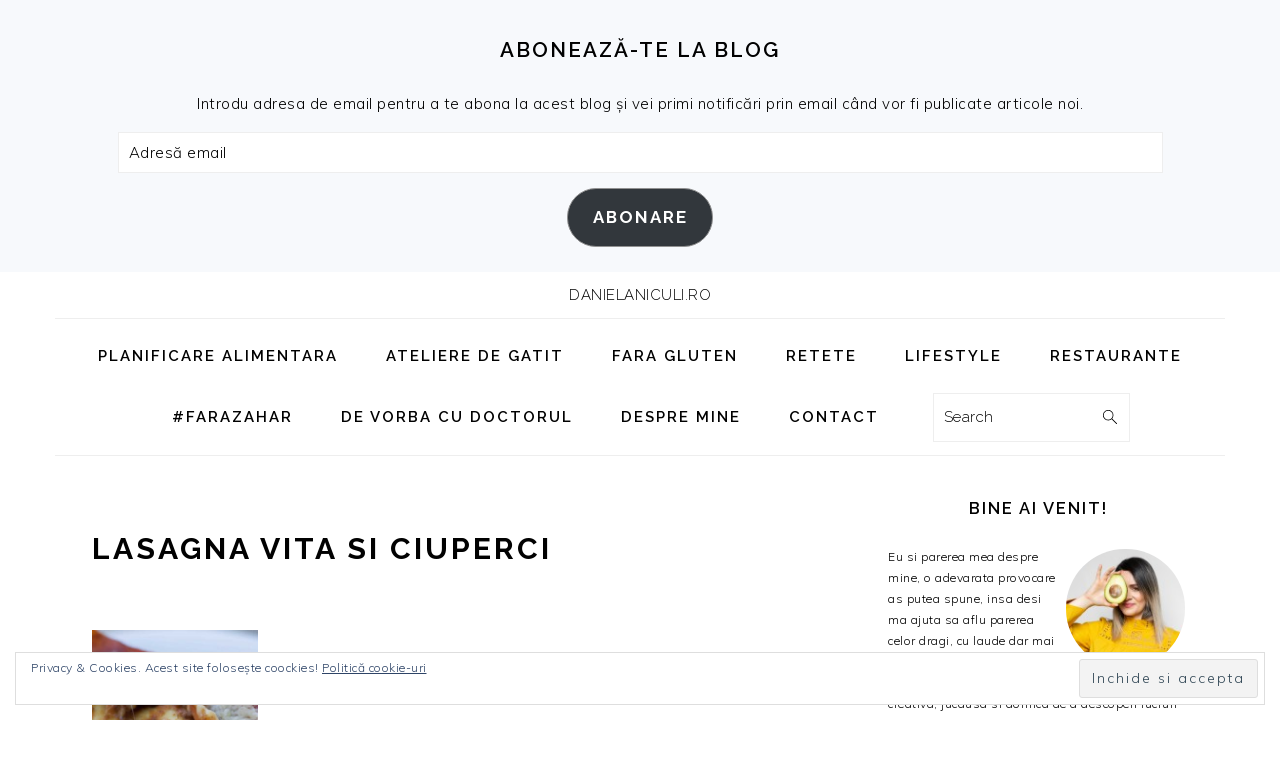

--- FILE ---
content_type: text/html; charset=UTF-8
request_url: https://danielaniculi.ro/tag/lasagna-vita-si-ciuperci/
body_size: 12237
content:
<!DOCTYPE html>
<html lang="ro-RO">
<head >
<meta charset="UTF-8" />
<meta name="viewport" content="width=device-width, initial-scale=1" />
<meta name='robots' content='index, follow, max-image-preview:large, max-snippet:-1, max-video-preview:-1' />
	<style>img:is([sizes="auto" i], [sizes^="auto," i]) { contain-intrinsic-size: 3000px 1500px }</style>
	
	<!-- This site is optimized with the Yoast SEO plugin v26.8 - https://yoast.com/product/yoast-seo-wordpress/ -->
	<title>lasagna vita si ciuperci Arhive - danielaniculi.ro</title>
	<link rel="canonical" href="https://danielaniculi.ro/tag/lasagna-vita-si-ciuperci/" />
	<meta property="og:locale" content="ro_RO" />
	<meta property="og:type" content="article" />
	<meta property="og:title" content="lasagna vita si ciuperci Arhive - danielaniculi.ro" />
	<meta property="og:url" content="https://danielaniculi.ro/tag/lasagna-vita-si-ciuperci/" />
	<meta property="og:site_name" content="danielaniculi.ro" />
	<meta name="twitter:card" content="summary_large_image" />
	<script type="application/ld+json" class="yoast-schema-graph">{"@context":"https://schema.org","@graph":[{"@type":"CollectionPage","@id":"https://danielaniculi.ro/tag/lasagna-vita-si-ciuperci/","url":"https://danielaniculi.ro/tag/lasagna-vita-si-ciuperci/","name":"lasagna vita si ciuperci Arhive - danielaniculi.ro","isPartOf":{"@id":"https://danielaniculi.ro/#website"},"primaryImageOfPage":{"@id":"https://danielaniculi.ro/tag/lasagna-vita-si-ciuperci/#primaryimage"},"image":{"@id":"https://danielaniculi.ro/tag/lasagna-vita-si-ciuperci/#primaryimage"},"thumbnailUrl":"https://danielaniculi.ro/wp-content/uploads/2015/09/img_1042.jpg","breadcrumb":{"@id":"https://danielaniculi.ro/tag/lasagna-vita-si-ciuperci/#breadcrumb"},"inLanguage":"ro-RO"},{"@type":"ImageObject","inLanguage":"ro-RO","@id":"https://danielaniculi.ro/tag/lasagna-vita-si-ciuperci/#primaryimage","url":"https://danielaniculi.ro/wp-content/uploads/2015/09/img_1042.jpg","contentUrl":"https://danielaniculi.ro/wp-content/uploads/2015/09/img_1042.jpg","width":1536,"height":1024,"caption":"lasagna cu ciuperci si vita"},{"@type":"BreadcrumbList","@id":"https://danielaniculi.ro/tag/lasagna-vita-si-ciuperci/#breadcrumb","itemListElement":[{"@type":"ListItem","position":1,"name":"Prima pagină","item":"https://danielaniculi.ro/"},{"@type":"ListItem","position":2,"name":"lasagna vita si ciuperci"}]},{"@type":"WebSite","@id":"https://danielaniculi.ro/#website","url":"https://danielaniculi.ro/","name":"danielaniculi.ro","description":"food for your soul","publisher":{"@id":"https://danielaniculi.ro/#organization"},"potentialAction":[{"@type":"SearchAction","target":{"@type":"EntryPoint","urlTemplate":"https://danielaniculi.ro/?s={search_term_string}"},"query-input":{"@type":"PropertyValueSpecification","valueRequired":true,"valueName":"search_term_string"}}],"inLanguage":"ro-RO"},{"@type":"Organization","@id":"https://danielaniculi.ro/#organization","name":"SC FOOD FOR YOUR SOUL SRL","url":"https://danielaniculi.ro/","logo":{"@type":"ImageObject","inLanguage":"ro-RO","@id":"https://danielaniculi.ro/#/schema/logo/image/","url":"https://danielaniculi.ro/wp-content/uploads/2017/11/400dpiLogo.png","contentUrl":"https://danielaniculi.ro/wp-content/uploads/2017/11/400dpiLogo.png","width":1695,"height":1024,"caption":"SC FOOD FOR YOUR SOUL SRL"},"image":{"@id":"https://danielaniculi.ro/#/schema/logo/image/"},"sameAs":["https://www.facebook.com/pages/Food-for-your-soul/1569029856707306","https://www.instagram.com/daniela_niculi_foodforyoursoul/"]}]}</script>
	<!-- / Yoast SEO plugin. -->


<link rel='dns-prefetch' href='//stats.wp.com' />
<link rel='dns-prefetch' href='//fonts.googleapis.com' />
<link rel='dns-prefetch' href='//widgets.wp.com' />
<link rel='dns-prefetch' href='//s0.wp.com' />
<link rel='dns-prefetch' href='//0.gravatar.com' />
<link rel='dns-prefetch' href='//1.gravatar.com' />
<link rel='dns-prefetch' href='//2.gravatar.com' />
<link rel="alternate" type="application/rss+xml" title="danielaniculi.ro &raquo; Flux" href="https://danielaniculi.ro/feed/" />
<link rel="alternate" type="application/rss+xml" title="danielaniculi.ro &raquo; Flux comentarii" href="https://danielaniculi.ro/comments/feed/" />
<link rel="alternate" type="application/rss+xml" title="danielaniculi.ro &raquo; Flux etichetă lasagna vita si ciuperci" href="https://danielaniculi.ro/tag/lasagna-vita-si-ciuperci/feed/" />
		<!-- This site uses the Google Analytics by ExactMetrics plugin v8.11.1 - Using Analytics tracking - https://www.exactmetrics.com/ -->
							<script src="//www.googletagmanager.com/gtag/js?id=G-G24TWSPYRV"  data-cfasync="false" data-wpfc-render="false" type="text/javascript" async></script>
			<script data-cfasync="false" data-wpfc-render="false" type="text/javascript">
				var em_version = '8.11.1';
				var em_track_user = true;
				var em_no_track_reason = '';
								var ExactMetricsDefaultLocations = {"page_location":"https:\/\/danielaniculi.ro\/tag\/lasagna-vita-si-ciuperci\/"};
								if ( typeof ExactMetricsPrivacyGuardFilter === 'function' ) {
					var ExactMetricsLocations = (typeof ExactMetricsExcludeQuery === 'object') ? ExactMetricsPrivacyGuardFilter( ExactMetricsExcludeQuery ) : ExactMetricsPrivacyGuardFilter( ExactMetricsDefaultLocations );
				} else {
					var ExactMetricsLocations = (typeof ExactMetricsExcludeQuery === 'object') ? ExactMetricsExcludeQuery : ExactMetricsDefaultLocations;
				}

								var disableStrs = [
										'ga-disable-G-G24TWSPYRV',
									];

				/* Function to detect opted out users */
				function __gtagTrackerIsOptedOut() {
					for (var index = 0; index < disableStrs.length; index++) {
						if (document.cookie.indexOf(disableStrs[index] + '=true') > -1) {
							return true;
						}
					}

					return false;
				}

				/* Disable tracking if the opt-out cookie exists. */
				if (__gtagTrackerIsOptedOut()) {
					for (var index = 0; index < disableStrs.length; index++) {
						window[disableStrs[index]] = true;
					}
				}

				/* Opt-out function */
				function __gtagTrackerOptout() {
					for (var index = 0; index < disableStrs.length; index++) {
						document.cookie = disableStrs[index] + '=true; expires=Thu, 31 Dec 2099 23:59:59 UTC; path=/';
						window[disableStrs[index]] = true;
					}
				}

				if ('undefined' === typeof gaOptout) {
					function gaOptout() {
						__gtagTrackerOptout();
					}
				}
								window.dataLayer = window.dataLayer || [];

				window.ExactMetricsDualTracker = {
					helpers: {},
					trackers: {},
				};
				if (em_track_user) {
					function __gtagDataLayer() {
						dataLayer.push(arguments);
					}

					function __gtagTracker(type, name, parameters) {
						if (!parameters) {
							parameters = {};
						}

						if (parameters.send_to) {
							__gtagDataLayer.apply(null, arguments);
							return;
						}

						if (type === 'event') {
														parameters.send_to = exactmetrics_frontend.v4_id;
							var hookName = name;
							if (typeof parameters['event_category'] !== 'undefined') {
								hookName = parameters['event_category'] + ':' + name;
							}

							if (typeof ExactMetricsDualTracker.trackers[hookName] !== 'undefined') {
								ExactMetricsDualTracker.trackers[hookName](parameters);
							} else {
								__gtagDataLayer('event', name, parameters);
							}
							
						} else {
							__gtagDataLayer.apply(null, arguments);
						}
					}

					__gtagTracker('js', new Date());
					__gtagTracker('set', {
						'developer_id.dNDMyYj': true,
											});
					if ( ExactMetricsLocations.page_location ) {
						__gtagTracker('set', ExactMetricsLocations);
					}
										__gtagTracker('config', 'G-G24TWSPYRV', {"forceSSL":"true"} );
										window.gtag = __gtagTracker;										(function () {
						/* https://developers.google.com/analytics/devguides/collection/analyticsjs/ */
						/* ga and __gaTracker compatibility shim. */
						var noopfn = function () {
							return null;
						};
						var newtracker = function () {
							return new Tracker();
						};
						var Tracker = function () {
							return null;
						};
						var p = Tracker.prototype;
						p.get = noopfn;
						p.set = noopfn;
						p.send = function () {
							var args = Array.prototype.slice.call(arguments);
							args.unshift('send');
							__gaTracker.apply(null, args);
						};
						var __gaTracker = function () {
							var len = arguments.length;
							if (len === 0) {
								return;
							}
							var f = arguments[len - 1];
							if (typeof f !== 'object' || f === null || typeof f.hitCallback !== 'function') {
								if ('send' === arguments[0]) {
									var hitConverted, hitObject = false, action;
									if ('event' === arguments[1]) {
										if ('undefined' !== typeof arguments[3]) {
											hitObject = {
												'eventAction': arguments[3],
												'eventCategory': arguments[2],
												'eventLabel': arguments[4],
												'value': arguments[5] ? arguments[5] : 1,
											}
										}
									}
									if ('pageview' === arguments[1]) {
										if ('undefined' !== typeof arguments[2]) {
											hitObject = {
												'eventAction': 'page_view',
												'page_path': arguments[2],
											}
										}
									}
									if (typeof arguments[2] === 'object') {
										hitObject = arguments[2];
									}
									if (typeof arguments[5] === 'object') {
										Object.assign(hitObject, arguments[5]);
									}
									if ('undefined' !== typeof arguments[1].hitType) {
										hitObject = arguments[1];
										if ('pageview' === hitObject.hitType) {
											hitObject.eventAction = 'page_view';
										}
									}
									if (hitObject) {
										action = 'timing' === arguments[1].hitType ? 'timing_complete' : hitObject.eventAction;
										hitConverted = mapArgs(hitObject);
										__gtagTracker('event', action, hitConverted);
									}
								}
								return;
							}

							function mapArgs(args) {
								var arg, hit = {};
								var gaMap = {
									'eventCategory': 'event_category',
									'eventAction': 'event_action',
									'eventLabel': 'event_label',
									'eventValue': 'event_value',
									'nonInteraction': 'non_interaction',
									'timingCategory': 'event_category',
									'timingVar': 'name',
									'timingValue': 'value',
									'timingLabel': 'event_label',
									'page': 'page_path',
									'location': 'page_location',
									'title': 'page_title',
									'referrer' : 'page_referrer',
								};
								for (arg in args) {
																		if (!(!args.hasOwnProperty(arg) || !gaMap.hasOwnProperty(arg))) {
										hit[gaMap[arg]] = args[arg];
									} else {
										hit[arg] = args[arg];
									}
								}
								return hit;
							}

							try {
								f.hitCallback();
							} catch (ex) {
							}
						};
						__gaTracker.create = newtracker;
						__gaTracker.getByName = newtracker;
						__gaTracker.getAll = function () {
							return [];
						};
						__gaTracker.remove = noopfn;
						__gaTracker.loaded = true;
						window['__gaTracker'] = __gaTracker;
					})();
									} else {
										console.log("");
					(function () {
						function __gtagTracker() {
							return null;
						}

						window['__gtagTracker'] = __gtagTracker;
						window['gtag'] = __gtagTracker;
					})();
									}
			</script>
							<!-- / Google Analytics by ExactMetrics -->
		
<link rel='stylesheet' id='foodie-pro-theme-css' href='https://danielaniculi.ro/wp-content/themes/foodie-pro/style.css?ver=4.4.0' type='text/css' media='all' />
<style id='foodie-pro-theme-inline-css' type='text/css'>
.button, button, .enews-widget input[type="submit"], a.more-link, .more-from-category a, .sidebar .button, .sidebar .more-from-category a{background:#efefef;}.button, button, .enews-widget input[type="submit"], a.more-link, .more-from-category a{border-color:#919191;color:#000000;}.button:hover, button:hover, .enews-widget input[type="submit"]:hover, a.more-link:hover, .more-from-category a:hover{background:#bfbfbf;}body, .site-description, .sidebar .featured-content .entry-title{font-family:"Muli","Helvetica Neue",sans-serif;font-size:15px;}.genesis-nav-menu{font-family:"Raleway","Helvetica Neue",sans-serif;font-weight:600;}h1, h2, h3, h4, h5, h6, .site-title, .entry-title, .widgettitle{font-family:"Raleway","Helvetica Neue",sans-serif;}.entry-title{font-family:"Raleway","Helvetica Neue",sans-serif;}.button, .button-secondary, button, input[type="button"], input[type="reset"], input[type="submit"], a.more-link, .more-from-category a{font-family:"Raleway","Helvetica Neue",sans-serif;}
</style>
<link rel='stylesheet' id='wp-block-library-css' href='https://danielaniculi.ro/wp-includes/css/dist/block-library/style.min.css?ver=6.8.3' type='text/css' media='all' />
<style id='classic-theme-styles-inline-css' type='text/css'>
/*! This file is auto-generated */
.wp-block-button__link{color:#fff;background-color:#32373c;border-radius:9999px;box-shadow:none;text-decoration:none;padding:calc(.667em + 2px) calc(1.333em + 2px);font-size:1.125em}.wp-block-file__button{background:#32373c;color:#fff;text-decoration:none}
</style>
<link rel='stylesheet' id='mediaelement-css' href='https://danielaniculi.ro/wp-includes/js/mediaelement/mediaelementplayer-legacy.min.css?ver=4.2.17' type='text/css' media='all' />
<link rel='stylesheet' id='wp-mediaelement-css' href='https://danielaniculi.ro/wp-includes/js/mediaelement/wp-mediaelement.min.css?ver=6.8.3' type='text/css' media='all' />
<style id='jetpack-sharing-buttons-style-inline-css' type='text/css'>
.jetpack-sharing-buttons__services-list{display:flex;flex-direction:row;flex-wrap:wrap;gap:0;list-style-type:none;margin:5px;padding:0}.jetpack-sharing-buttons__services-list.has-small-icon-size{font-size:12px}.jetpack-sharing-buttons__services-list.has-normal-icon-size{font-size:16px}.jetpack-sharing-buttons__services-list.has-large-icon-size{font-size:24px}.jetpack-sharing-buttons__services-list.has-huge-icon-size{font-size:36px}@media print{.jetpack-sharing-buttons__services-list{display:none!important}}.editor-styles-wrapper .wp-block-jetpack-sharing-buttons{gap:0;padding-inline-start:0}ul.jetpack-sharing-buttons__services-list.has-background{padding:1.25em 2.375em}
</style>
<style id='global-styles-inline-css' type='text/css'>
:root{--wp--preset--aspect-ratio--square: 1;--wp--preset--aspect-ratio--4-3: 4/3;--wp--preset--aspect-ratio--3-4: 3/4;--wp--preset--aspect-ratio--3-2: 3/2;--wp--preset--aspect-ratio--2-3: 2/3;--wp--preset--aspect-ratio--16-9: 16/9;--wp--preset--aspect-ratio--9-16: 9/16;--wp--preset--color--black: #000000;--wp--preset--color--cyan-bluish-gray: #abb8c3;--wp--preset--color--white: #ffffff;--wp--preset--color--pale-pink: #f78da7;--wp--preset--color--vivid-red: #cf2e2e;--wp--preset--color--luminous-vivid-orange: #ff6900;--wp--preset--color--luminous-vivid-amber: #fcb900;--wp--preset--color--light-green-cyan: #7bdcb5;--wp--preset--color--vivid-green-cyan: #00d084;--wp--preset--color--pale-cyan-blue: #8ed1fc;--wp--preset--color--vivid-cyan-blue: #0693e3;--wp--preset--color--vivid-purple: #9b51e0;--wp--preset--gradient--vivid-cyan-blue-to-vivid-purple: linear-gradient(135deg,rgba(6,147,227,1) 0%,rgb(155,81,224) 100%);--wp--preset--gradient--light-green-cyan-to-vivid-green-cyan: linear-gradient(135deg,rgb(122,220,180) 0%,rgb(0,208,130) 100%);--wp--preset--gradient--luminous-vivid-amber-to-luminous-vivid-orange: linear-gradient(135deg,rgba(252,185,0,1) 0%,rgba(255,105,0,1) 100%);--wp--preset--gradient--luminous-vivid-orange-to-vivid-red: linear-gradient(135deg,rgba(255,105,0,1) 0%,rgb(207,46,46) 100%);--wp--preset--gradient--very-light-gray-to-cyan-bluish-gray: linear-gradient(135deg,rgb(238,238,238) 0%,rgb(169,184,195) 100%);--wp--preset--gradient--cool-to-warm-spectrum: linear-gradient(135deg,rgb(74,234,220) 0%,rgb(151,120,209) 20%,rgb(207,42,186) 40%,rgb(238,44,130) 60%,rgb(251,105,98) 80%,rgb(254,248,76) 100%);--wp--preset--gradient--blush-light-purple: linear-gradient(135deg,rgb(255,206,236) 0%,rgb(152,150,240) 100%);--wp--preset--gradient--blush-bordeaux: linear-gradient(135deg,rgb(254,205,165) 0%,rgb(254,45,45) 50%,rgb(107,0,62) 100%);--wp--preset--gradient--luminous-dusk: linear-gradient(135deg,rgb(255,203,112) 0%,rgb(199,81,192) 50%,rgb(65,88,208) 100%);--wp--preset--gradient--pale-ocean: linear-gradient(135deg,rgb(255,245,203) 0%,rgb(182,227,212) 50%,rgb(51,167,181) 100%);--wp--preset--gradient--electric-grass: linear-gradient(135deg,rgb(202,248,128) 0%,rgb(113,206,126) 100%);--wp--preset--gradient--midnight: linear-gradient(135deg,rgb(2,3,129) 0%,rgb(40,116,252) 100%);--wp--preset--font-size--small: 13px;--wp--preset--font-size--medium: 20px;--wp--preset--font-size--large: 36px;--wp--preset--font-size--x-large: 42px;--wp--preset--spacing--20: 0.44rem;--wp--preset--spacing--30: 0.67rem;--wp--preset--spacing--40: 1rem;--wp--preset--spacing--50: 1.5rem;--wp--preset--spacing--60: 2.25rem;--wp--preset--spacing--70: 3.38rem;--wp--preset--spacing--80: 5.06rem;--wp--preset--shadow--natural: 6px 6px 9px rgba(0, 0, 0, 0.2);--wp--preset--shadow--deep: 12px 12px 50px rgba(0, 0, 0, 0.4);--wp--preset--shadow--sharp: 6px 6px 0px rgba(0, 0, 0, 0.2);--wp--preset--shadow--outlined: 6px 6px 0px -3px rgba(255, 255, 255, 1), 6px 6px rgba(0, 0, 0, 1);--wp--preset--shadow--crisp: 6px 6px 0px rgba(0, 0, 0, 1);}:where(.is-layout-flex){gap: 0.5em;}:where(.is-layout-grid){gap: 0.5em;}body .is-layout-flex{display: flex;}.is-layout-flex{flex-wrap: wrap;align-items: center;}.is-layout-flex > :is(*, div){margin: 0;}body .is-layout-grid{display: grid;}.is-layout-grid > :is(*, div){margin: 0;}:where(.wp-block-columns.is-layout-flex){gap: 2em;}:where(.wp-block-columns.is-layout-grid){gap: 2em;}:where(.wp-block-post-template.is-layout-flex){gap: 1.25em;}:where(.wp-block-post-template.is-layout-grid){gap: 1.25em;}.has-black-color{color: var(--wp--preset--color--black) !important;}.has-cyan-bluish-gray-color{color: var(--wp--preset--color--cyan-bluish-gray) !important;}.has-white-color{color: var(--wp--preset--color--white) !important;}.has-pale-pink-color{color: var(--wp--preset--color--pale-pink) !important;}.has-vivid-red-color{color: var(--wp--preset--color--vivid-red) !important;}.has-luminous-vivid-orange-color{color: var(--wp--preset--color--luminous-vivid-orange) !important;}.has-luminous-vivid-amber-color{color: var(--wp--preset--color--luminous-vivid-amber) !important;}.has-light-green-cyan-color{color: var(--wp--preset--color--light-green-cyan) !important;}.has-vivid-green-cyan-color{color: var(--wp--preset--color--vivid-green-cyan) !important;}.has-pale-cyan-blue-color{color: var(--wp--preset--color--pale-cyan-blue) !important;}.has-vivid-cyan-blue-color{color: var(--wp--preset--color--vivid-cyan-blue) !important;}.has-vivid-purple-color{color: var(--wp--preset--color--vivid-purple) !important;}.has-black-background-color{background-color: var(--wp--preset--color--black) !important;}.has-cyan-bluish-gray-background-color{background-color: var(--wp--preset--color--cyan-bluish-gray) !important;}.has-white-background-color{background-color: var(--wp--preset--color--white) !important;}.has-pale-pink-background-color{background-color: var(--wp--preset--color--pale-pink) !important;}.has-vivid-red-background-color{background-color: var(--wp--preset--color--vivid-red) !important;}.has-luminous-vivid-orange-background-color{background-color: var(--wp--preset--color--luminous-vivid-orange) !important;}.has-luminous-vivid-amber-background-color{background-color: var(--wp--preset--color--luminous-vivid-amber) !important;}.has-light-green-cyan-background-color{background-color: var(--wp--preset--color--light-green-cyan) !important;}.has-vivid-green-cyan-background-color{background-color: var(--wp--preset--color--vivid-green-cyan) !important;}.has-pale-cyan-blue-background-color{background-color: var(--wp--preset--color--pale-cyan-blue) !important;}.has-vivid-cyan-blue-background-color{background-color: var(--wp--preset--color--vivid-cyan-blue) !important;}.has-vivid-purple-background-color{background-color: var(--wp--preset--color--vivid-purple) !important;}.has-black-border-color{border-color: var(--wp--preset--color--black) !important;}.has-cyan-bluish-gray-border-color{border-color: var(--wp--preset--color--cyan-bluish-gray) !important;}.has-white-border-color{border-color: var(--wp--preset--color--white) !important;}.has-pale-pink-border-color{border-color: var(--wp--preset--color--pale-pink) !important;}.has-vivid-red-border-color{border-color: var(--wp--preset--color--vivid-red) !important;}.has-luminous-vivid-orange-border-color{border-color: var(--wp--preset--color--luminous-vivid-orange) !important;}.has-luminous-vivid-amber-border-color{border-color: var(--wp--preset--color--luminous-vivid-amber) !important;}.has-light-green-cyan-border-color{border-color: var(--wp--preset--color--light-green-cyan) !important;}.has-vivid-green-cyan-border-color{border-color: var(--wp--preset--color--vivid-green-cyan) !important;}.has-pale-cyan-blue-border-color{border-color: var(--wp--preset--color--pale-cyan-blue) !important;}.has-vivid-cyan-blue-border-color{border-color: var(--wp--preset--color--vivid-cyan-blue) !important;}.has-vivid-purple-border-color{border-color: var(--wp--preset--color--vivid-purple) !important;}.has-vivid-cyan-blue-to-vivid-purple-gradient-background{background: var(--wp--preset--gradient--vivid-cyan-blue-to-vivid-purple) !important;}.has-light-green-cyan-to-vivid-green-cyan-gradient-background{background: var(--wp--preset--gradient--light-green-cyan-to-vivid-green-cyan) !important;}.has-luminous-vivid-amber-to-luminous-vivid-orange-gradient-background{background: var(--wp--preset--gradient--luminous-vivid-amber-to-luminous-vivid-orange) !important;}.has-luminous-vivid-orange-to-vivid-red-gradient-background{background: var(--wp--preset--gradient--luminous-vivid-orange-to-vivid-red) !important;}.has-very-light-gray-to-cyan-bluish-gray-gradient-background{background: var(--wp--preset--gradient--very-light-gray-to-cyan-bluish-gray) !important;}.has-cool-to-warm-spectrum-gradient-background{background: var(--wp--preset--gradient--cool-to-warm-spectrum) !important;}.has-blush-light-purple-gradient-background{background: var(--wp--preset--gradient--blush-light-purple) !important;}.has-blush-bordeaux-gradient-background{background: var(--wp--preset--gradient--blush-bordeaux) !important;}.has-luminous-dusk-gradient-background{background: var(--wp--preset--gradient--luminous-dusk) !important;}.has-pale-ocean-gradient-background{background: var(--wp--preset--gradient--pale-ocean) !important;}.has-electric-grass-gradient-background{background: var(--wp--preset--gradient--electric-grass) !important;}.has-midnight-gradient-background{background: var(--wp--preset--gradient--midnight) !important;}.has-small-font-size{font-size: var(--wp--preset--font-size--small) !important;}.has-medium-font-size{font-size: var(--wp--preset--font-size--medium) !important;}.has-large-font-size{font-size: var(--wp--preset--font-size--large) !important;}.has-x-large-font-size{font-size: var(--wp--preset--font-size--x-large) !important;}
:where(.wp-block-post-template.is-layout-flex){gap: 1.25em;}:where(.wp-block-post-template.is-layout-grid){gap: 1.25em;}
:where(.wp-block-columns.is-layout-flex){gap: 2em;}:where(.wp-block-columns.is-layout-grid){gap: 2em;}
:root :where(.wp-block-pullquote){font-size: 1.5em;line-height: 1.6;}
</style>
<link rel='stylesheet' id='google-fonts-css' href='//fonts.googleapis.com/css?family=Muli%3Aregular%2Citalic%2C300%2C300italic%7CRaleway%3Aregular%2C700%2C200%2C300%2C600%2C900%26subset%3Dlatin%2C&#038;ver=4.4.0&#038;display=swap' type='text/css' media='all' />
<link rel='stylesheet' id='jetpack_likes-css' href='https://danielaniculi.ro/wp-content/plugins/jetpack/modules/likes/style.css?ver=15.4' type='text/css' media='all' />
<link rel='stylesheet' id='simple-social-icons-font-css' href='https://danielaniculi.ro/wp-content/plugins/simple-social-icons/css/style.css?ver=4.0.0' type='text/css' media='all' />
<link rel='stylesheet' id='jetpack-subscriptions-css' href='https://danielaniculi.ro/wp-content/plugins/jetpack/_inc/build/subscriptions/subscriptions.min.css?ver=15.4' type='text/css' media='all' />
<link rel='stylesheet' id='wp-featherlight-css' href='https://danielaniculi.ro/wp-content/plugins/wp-featherlight/css/wp-featherlight.min.css?ver=1.3.4' type='text/css' media='all' />
<script type="text/javascript" src="https://danielaniculi.ro/wp-content/plugins/google-analytics-dashboard-for-wp/assets/js/frontend-gtag.min.js?ver=8.11.1" id="exactmetrics-frontend-script-js" async="async" data-wp-strategy="async"></script>
<script data-cfasync="false" data-wpfc-render="false" type="text/javascript" id='exactmetrics-frontend-script-js-extra'>/* <![CDATA[ */
var exactmetrics_frontend = {"js_events_tracking":"true","download_extensions":"zip,mp3,mpeg,pdf,docx,pptx,xlsx,rar","inbound_paths":"[{\"path\":\"\\\/go\\\/\",\"label\":\"affiliate\"},{\"path\":\"\\\/recommend\\\/\",\"label\":\"affiliate\"}]","home_url":"https:\/\/danielaniculi.ro","hash_tracking":"false","v4_id":"G-G24TWSPYRV"};/* ]]> */
</script>
<script type="text/javascript" src="https://danielaniculi.ro/wp-includes/js/jquery/jquery.min.js?ver=3.7.1" id="jquery-core-js"></script>
<script type="text/javascript" src="https://danielaniculi.ro/wp-includes/js/jquery/jquery-migrate.min.js?ver=3.4.1" id="jquery-migrate-js"></script>
<link rel="https://api.w.org/" href="https://danielaniculi.ro/wp-json/" /><link rel="alternate" title="JSON" type="application/json" href="https://danielaniculi.ro/wp-json/wp/v2/tags/519" /><link rel="EditURI" type="application/rsd+xml" title="RSD" href="https://danielaniculi.ro/xmlrpc.php?rsd" />
<meta name="generator" content="WordPress 6.8.3" />
	<style>img#wpstats{display:none}</style>
		<link rel="icon" href="https://danielaniculi.ro/wp-content/uploads/2022/01/cropped-1611Logo-32x32.png" sizes="32x32" />
<link rel="icon" href="https://danielaniculi.ro/wp-content/uploads/2022/01/cropped-1611Logo-192x192.png" sizes="192x192" />
<link rel="apple-touch-icon" href="https://danielaniculi.ro/wp-content/uploads/2022/01/cropped-1611Logo-180x180.png" />
<meta name="msapplication-TileImage" content="https://danielaniculi.ro/wp-content/uploads/2022/01/cropped-1611Logo-270x270.png" />
</head>
<body class="archive tag tag-lasagna-vita-si-ciuperci tag-519 wp-theme-genesis wp-child-theme-foodie-pro wp-featherlight-captions custom-header header-full-width content-sidebar genesis-breadcrumbs-hidden genesis-footer-widgets-visible foodie-pro"><div id="before-header" class="before-header"><section id="blog_subscription-21" class="widget widget_blog_subscription jetpack_subscription_widget"><div class="widget-wrap"><h3 class="widgettitle widget-title">Abonează-te la blog</h3>

			<div class="wp-block-jetpack-subscriptions__container">
			<form action="#" method="post" accept-charset="utf-8" id="subscribe-blog-blog_subscription-21"
				data-blog="109198580"
				data-post_access_level="everybody" >
									<div id="subscribe-text"><p>Introdu adresa de email pentru a te abona la acest blog și vei primi notificări prin email când vor fi publicate articole noi.</p>
</div>
										<p id="subscribe-email">
						<label id="jetpack-subscribe-label"
							class="screen-reader-text"
							for="subscribe-field-blog_subscription-21">
							Adresă email						</label>
						<input type="email" name="email" autocomplete="email" required="required"
																					value=""
							id="subscribe-field-blog_subscription-21"
							placeholder="Adresă email"
						/>
					</p>

					<p id="subscribe-submit"
											>
						<input type="hidden" name="action" value="subscribe"/>
						<input type="hidden" name="source" value="https://danielaniculi.ro/tag/lasagna-vita-si-ciuperci/"/>
						<input type="hidden" name="sub-type" value="widget"/>
						<input type="hidden" name="redirect_fragment" value="subscribe-blog-blog_subscription-21"/>
						<input type="hidden" id="_wpnonce" name="_wpnonce" value="566ae797f3" /><input type="hidden" name="_wp_http_referer" value="/tag/lasagna-vita-si-ciuperci/" />						<button type="submit"
															class="wp-block-button__link"
																					name="jetpack_subscriptions_widget"
						>
							Abonare						</button>
					</p>
							</form>
						</div>
			
</div></section>
</div> <!-- end .before-header --><div class="site-container"><ul class="genesis-skip-link"><li><a href="#genesis-nav-primary" class="screen-reader-shortcut"> Skip to primary navigation</a></li><li><a href="#genesis-content" class="screen-reader-shortcut"> Skip to main content</a></li><li><a href="#genesis-sidebar-primary" class="screen-reader-shortcut"> Skip to primary sidebar</a></li><li><a href="#genesis-footer-widgets" class="screen-reader-shortcut"> Skip to footer</a></li></ul><header class="site-header"><div class="wrap"><div class="title-area"><div class="site-title"><a href="https://danielaniculi.ro/">danielaniculi.ro</a></div></div></div></header><nav class="nav-primary" aria-label="Main" id="genesis-nav-primary"><div class="wrap"><ul id="menu-ffys2" class="menu genesis-nav-menu menu-primary"><li id="menu-item-17550" class="menu-item menu-item-type-taxonomy menu-item-object-category menu-item-17550"><a href="https://danielaniculi.ro/category/planificare-alimentara/"><span >PLANIFICARE ALIMENTARA</span></a></li>
<li id="menu-item-14162" class="menu-item menu-item-type-taxonomy menu-item-object-category menu-item-14162"><a href="https://danielaniculi.ro/category/ateliere-de-gatit/"><span >ATELIERE DE GATIT</span></a></li>
<li id="menu-item-16302" class="menu-item menu-item-type-taxonomy menu-item-object-category menu-item-16302"><a href="https://danielaniculi.ro/category/retete-fara-gluten/"><span >FARA GLUTEN</span></a></li>
<li id="menu-item-12490" class="menu-item menu-item-type-post_type menu-item-object-page menu-item-has-children menu-item-12490"><a href="https://danielaniculi.ro/recipes/"><span >RETETE</span></a>
<ul class="sub-menu">
	<li id="menu-item-8864" class="menu-item menu-item-type-taxonomy menu-item-object-category menu-item-8864"><a href="https://danielaniculi.ro/category/lunchbox-ideas-tucemanancilabirou/"><span >#TUCEMANANCILABIROU</span></a></li>
	<li id="menu-item-11221" class="menu-item menu-item-type-taxonomy menu-item-object-category menu-item-11221"><a href="https://danielaniculi.ro/category/30-de-minute/"><span >30 DE MINUTE</span></a></li>
	<li id="menu-item-8858" class="menu-item menu-item-type-taxonomy menu-item-object-category menu-item-8858"><a href="https://danielaniculi.ro/category/aperitive/"><span >ANTREURI</span></a></li>
	<li id="menu-item-8859" class="menu-item menu-item-type-taxonomy menu-item-object-category menu-item-8859"><a href="https://danielaniculi.ro/category/retete-mic-dejun/"><span >MIC DEJUN</span></a></li>
	<li id="menu-item-8860" class="menu-item menu-item-type-taxonomy menu-item-object-category menu-item-8860"><a href="https://danielaniculi.ro/category/deserturi/"><span >DESERT</span></a></li>
	<li id="menu-item-8861" class="menu-item menu-item-type-taxonomy menu-item-object-category menu-item-8861"><a href="https://danielaniculi.ro/category/bauturi/"><span >BAUTURI</span></a></li>
	<li id="menu-item-8862" class="menu-item menu-item-type-taxonomy menu-item-object-category menu-item-8862"><a href="https://danielaniculi.ro/category/peste-si-fructe-de-mare/"><span >PESTE &#038; FRUCTE DE MARE</span></a></li>
	<li id="menu-item-8863" class="menu-item menu-item-type-taxonomy menu-item-object-category menu-item-8863"><a href="https://danielaniculi.ro/category/low-carb/"><span >LOW CARB</span></a></li>
	<li id="menu-item-8865" class="menu-item menu-item-type-taxonomy menu-item-object-category menu-item-8865"><a href="https://danielaniculi.ro/category/main/"><span >FELURI PRINCIPALE</span></a></li>
	<li id="menu-item-8866" class="menu-item menu-item-type-taxonomy menu-item-object-category menu-item-8866"><a href="https://danielaniculi.ro/category/retete-raw-vegan/"><span >VEGAN</span></a></li>
	<li id="menu-item-8867" class="menu-item menu-item-type-taxonomy menu-item-object-category menu-item-8867"><a href="https://danielaniculi.ro/category/salate/"><span >SALATE</span></a></li>
	<li id="menu-item-8869" class="menu-item menu-item-type-taxonomy menu-item-object-category menu-item-8869"><a href="https://danielaniculi.ro/category/supe/"><span >SUPE &#038; CIORBE</span></a></li>
</ul>
</li>
<li id="menu-item-4384" class="menu-item menu-item-type-taxonomy menu-item-object-category menu-item-4384"><a href="https://danielaniculi.ro/category/lifestyle/"><span >LIFESTYLE</span></a></li>
<li id="menu-item-8911" class="menu-item menu-item-type-taxonomy menu-item-object-category menu-item-8911"><a href="https://danielaniculi.ro/category/restaurants/"><span >RESTAURANTE</span></a></li>
<li id="menu-item-10507" class="menu-item menu-item-type-taxonomy menu-item-object-category menu-item-10507"><a href="https://danielaniculi.ro/category/jurnal-dieta-fara-zahar/" title="JURNAL FĂRĂ ZAHĂR ADĂUGAT"><span >#FARAZAHAR</span></a></li>
<li id="menu-item-15801" class="menu-item menu-item-type-taxonomy menu-item-object-category menu-item-15801"><a href="https://danielaniculi.ro/category/de-vorba-cu-doctorul/"><span >DE VORBA CU DOCTORUL</span></a></li>
<li id="menu-item-4380" class="menu-item menu-item-type-post_type menu-item-object-page menu-item-4380"><a href="https://danielaniculi.ro/despre-mine-2/"><span >DESPRE MINE</span></a></li>
<li id="menu-item-9016" class="menu-item menu-item-type-post_type menu-item-object-page menu-item-9016"><a href="https://danielaniculi.ro/despre-mine-2/contact-daniela-niculi/"><span >CONTACT</span></a></li>
<li id="foodie-search" class="foodie-search menu-item"><form class="search-form" method="get" action="https://danielaniculi.ro/" role="search"><label class="search-form-label screen-reader-text" for="searchform-1">Search</label><input class="search-form-input" type="search" name="s" id="searchform-1" placeholder="Search"><input class="search-form-submit" type="submit" value="Căutare"><meta content="https://danielaniculi.ro/?s={s}"></form></li></ul></div></nav><div class="site-inner"><div class="content-sidebar-wrap"><main class="content" id="genesis-content"><div class="archive-description taxonomy-archive-description taxonomy-description"><h1 class="archive-title">lasagna vita si ciuperci</h1></div><article class="simple-grid one-fourth odd first post-2815 post type-post status-publish format-standard has-post-thumbnail category-food category-acasa category-main tag-lasagna tag-lasagna-barilla tag-lasagna-carne-tocata tag-lasagna-vita-si-ciuperci tag-mozzarella tag-nucsoara tag-prosciutto tag-sos-bechamel entry" aria-label="Lasagna cu carne si ciuperci"><header class="entry-header"><a class="entry-image-link" href="https://danielaniculi.ro/2015/09/04/lasagna-cu-carne-si-ciuperci/" aria-hidden="true" tabindex="-1"><img width="340" height="450" src="https://danielaniculi.ro/wp-content/uploads/2015/09/img_1042-340x450.jpg" class="post-image entry-image" alt="lasagna cu ciuperci si vita" decoding="async" srcset="https://danielaniculi.ro/wp-content/uploads/2015/09/img_1042-340x450.jpg 340w, https://danielaniculi.ro/wp-content/uploads/2015/09/img_1042-680x900.jpg 680w" sizes="(max-width: 340px) 100vw, 340px" /></a><h2 class="entry-title"><a class="entry-title-link" rel="bookmark" href="https://danielaniculi.ro/2015/09/04/lasagna-cu-carne-si-ciuperci/">Lasagna cu carne si ciuperci</a></h2>
</header><div class="entry-content"></div><footer class="entry-footer"></footer></article></main><aside class="sidebar sidebar-primary widget-area" role="complementary" aria-label="Bara principală" id="genesis-sidebar-primary"><h2 class="genesis-sidebar-title screen-reader-text">Bara principală</h2><section id="user-profile-2" class="widget user-profile"><div class="widget-wrap"><h3 class="widgettitle widget-title">Bine ai venit!</h3>
<p><span class="alignright"><img alt='' src='https://secure.gravatar.com/avatar/6f211a88660d633cde142f22e259365c48b6427e97850c09cca48cfcceeb80e3?s=125&#038;d=mm&#038;r=g' srcset='https://secure.gravatar.com/avatar/6f211a88660d633cde142f22e259365c48b6427e97850c09cca48cfcceeb80e3?s=250&#038;d=mm&#038;r=g 2x' class='avatar avatar-125 photo' height='125' width='125' loading='lazy' decoding='async'/></span>Eu si parerea mea despre mine, o adevarata provocare as putea spune, insa desi ma ajuta sa aflu parerea celor dragi, cu laude dar mai ales critici, am sa spun in cuvinte simple, ca sunt in ton cu acest blog, creativa, jucausa si dornica de a descoperi lucruri noi permanent, dar mai ales sa scriu despre mancare si sa descopar alternative sanatoase. <a class="pagelink" href="https://danielaniculi.ro/despre-mine-2/">Read More…</a></p>
</div></section>
<section id="media_image-17" class="widget widget_media_image"><div class="widget-wrap"><img width="300" height="181" src="https://danielaniculi.ro/wp-content/uploads/2021/03/400dpiLogo-300x181.jpg" class="image wp-image-17545  attachment-medium size-medium" alt="" style="max-width: 100%; height: auto;" decoding="async" loading="lazy" srcset="https://danielaniculi.ro/wp-content/uploads/2021/03/400dpiLogo-300x181.jpg 300w, https://danielaniculi.ro/wp-content/uploads/2021/03/400dpiLogo-1200x725.jpg 1200w, https://danielaniculi.ro/wp-content/uploads/2021/03/400dpiLogo-100x60.jpg 100w, https://danielaniculi.ro/wp-content/uploads/2021/03/400dpiLogo-1536x928.jpg 1536w, https://danielaniculi.ro/wp-content/uploads/2021/03/400dpiLogo-2048x1237.jpg 2048w" sizes="auto, (max-width: 300px) 100vw, 300px" /></div></section>
<section id="search-16" class="widget widget_search"><div class="widget-wrap"><form class="search-form" method="get" action="https://danielaniculi.ro/" role="search"><label class="search-form-label screen-reader-text" for="searchform-2">Search</label><input class="search-form-input" type="search" name="s" id="searchform-2" placeholder="Search"><input class="search-form-submit" type="submit" value="Căutare"><meta content="https://danielaniculi.ro/?s={s}"></form></div></section>
<section id="media_image-15" class="widget widget_media_image"><div class="widget-wrap"><h3 class="widgettitle widget-title">DESPRE MINE:</h3>
<div style="width: 543px" class="wp-caption alignnone"><a href="https://danielaniculi.ro/despre-mine-2/"><img width="533" height="800" src="https://danielaniculi.ro/wp-content/uploads/2022/01/DSC06917-533x800.jpg" class="image wp-image-18860  attachment-large size-large" alt="Food for your soul by Daniela Niculi" style="max-width: 100%; height: auto;" title="DESPRE MINE:" decoding="async" loading="lazy" srcset="https://danielaniculi.ro/wp-content/uploads/2022/01/DSC06917-533x800.jpg 533w, https://danielaniculi.ro/wp-content/uploads/2022/01/DSC06917-187x280.jpg 187w, https://danielaniculi.ro/wp-content/uploads/2022/01/DSC06917-67x100.jpg 67w, https://danielaniculi.ro/wp-content/uploads/2022/01/DSC06917-1024x1536.jpg 1024w, https://danielaniculi.ro/wp-content/uploads/2022/01/DSC06917-1365x2048.jpg 1365w, https://danielaniculi.ro/wp-content/uploads/2022/01/DSC06917-scaled.jpg 1707w" sizes="auto, (max-width: 533px) 100vw, 533px" /></a><p class="wp-caption-text">Food for your soul by Daniela Niculi</p></div></div></section>
<section id="eu_cookie_law_widget-3" class="widget widget_eu_cookie_law_widget"><div class="widget-wrap">
<div
	class="hide-on-button"
	data-hide-timeout="15"
	data-consent-expiration="360"
	id="eu-cookie-law"
>
	<form method="post" id="jetpack-eu-cookie-law-form">
		<input type="submit" value="Inchide si accepta" class="accept" />
	</form>

	Privacy &amp; Cookies. Acest site folosește coockies!
		<a href="https://danielaniculi.ro/termeni-si-conditii/" rel="">
		Politică cookie-uri	</a>
</div>
</div></section>
<section id="categories-3" class="widget widget_categories"><div class="widget-wrap"><h3 class="widgettitle widget-title">MENIU</h3>

			<ul>
					<li class="cat-item cat-item-4007"><a href="https://danielaniculi.ro/category/jurnaldecalatorieculinara/">#JurnalDeCălătorieCulinară</a> (5)
</li>
	<li class="cat-item cat-item-1211"><a href="https://danielaniculi.ro/category/lunchbox-ideas-tucemanancilabirou/">#tucemanancilabirou</a> (166)
</li>
	<li class="cat-item cat-item-2781"><a href="https://danielaniculi.ro/category/30-de-minute/">30 DE MINUTE</a> (169)
</li>
	<li class="cat-item cat-item-3"><a href="https://danielaniculi.ro/category/aperitive/">APPETIZER</a> (113)
</li>
	<li class="cat-item cat-item-3496"><a href="https://danielaniculi.ro/category/ateliere-de-gatit/">ATELIERE DE GATIT</a> (9)
</li>
	<li class="cat-item cat-item-10"><a href="https://danielaniculi.ro/category/retete-mic-dejun/">BREAKFAST</a> (142)
</li>
	<li class="cat-item cat-item-3900"><a href="https://danielaniculi.ro/category/de-vorba-cu-doctorul/">DE VORBA CU DOCTORUL</a> (2)
</li>
	<li class="cat-item cat-item-6"><a href="https://danielaniculi.ro/category/deserturi/">DESSERT</a> (232)
</li>
	<li class="cat-item cat-item-5"><a href="https://danielaniculi.ro/category/bauturi/">DRINKS</a> (29)
</li>
	<li class="cat-item cat-item-4046"><a href="https://danielaniculi.ro/category/retete-fara-gluten/">FARA GLUTEN</a> (31)
</li>
	<li class="cat-item cat-item-11"><a href="https://danielaniculi.ro/category/peste-si-fructe-de-mare/">FISH &amp; SEA FOOD</a> (37)
</li>
	<li class="cat-item cat-item-8"><a href="https://danielaniculi.ro/category/food/">FOOD</a> (644)
</li>
	<li class="cat-item cat-item-2"><a href="https://danielaniculi.ro/category/acasa/">HOME</a> (909)
</li>
	<li class="cat-item cat-item-2603"><a href="https://danielaniculi.ro/category/jurnal-dieta-fara-zahar/">JURNAL FĂRĂ ZAHĂR ADĂUGAT</a> (168)
</li>
	<li class="cat-item cat-item-4"><a href="https://danielaniculi.ro/category/lifestyle/">LIFESTYLE</a> (244)
</li>
	<li class="cat-item cat-item-9"><a href="https://danielaniculi.ro/category/low-carb/">LOW CARB</a> (103)
</li>
	<li class="cat-item cat-item-7"><a href="https://danielaniculi.ro/category/main/">MAIN</a> (182)
</li>
	<li class="cat-item cat-item-4187"><a href="https://danielaniculi.ro/category/planificare-alimentara/">PLANIFICARE ALIMENTARA</a> (57)
</li>
	<li class="cat-item cat-item-12"><a href="https://danielaniculi.ro/category/retete-raw-vegan/">RAW VEGAN</a> (107)
</li>
	<li class="cat-item cat-item-1666"><a href="https://danielaniculi.ro/category/restaurants/">RESTAURANTS</a> (41)
</li>
	<li class="cat-item cat-item-13"><a href="https://danielaniculi.ro/category/salate/">SALAD</a> (55)
</li>
	<li class="cat-item cat-item-14"><a href="https://danielaniculi.ro/category/smoothie/">SMOOTHIE</a> (17)
</li>
	<li class="cat-item cat-item-15"><a href="https://danielaniculi.ro/category/supe/">SOUP</a> (49)
</li>
			</ul>

			</div></section>
</aside></div></div><div class="footer-widgets" id="genesis-footer-widgets"><h2 class="genesis-sidebar-title screen-reader-text">Footer</h2><div class="wrap"><div class="widget-area footer-widgets-2 footer-widget-area"><section id="simple-social-icons-11" class="widget simple-social-icons"><div class="widget-wrap"><ul class="aligncenter"><li class="ssi-facebook"><a href="https://www.facebook.com/pages/Food-for-your-soul/1569029856707306" ><svg role="img" class="social-facebook" aria-labelledby="social-facebook-11"><title id="social-facebook-11">Facebook</title><use xlink:href="https://danielaniculi.ro/wp-content/plugins/simple-social-icons/symbol-defs.svg#social-facebook"></use></svg></a></li><li class="ssi-instagram"><a href="https://www.instagram.com/daniela_niculi/" ><svg role="img" class="social-instagram" aria-labelledby="social-instagram-11"><title id="social-instagram-11">Instagram</title><use xlink:href="https://danielaniculi.ro/wp-content/plugins/simple-social-icons/symbol-defs.svg#social-instagram"></use></svg></a></li><li class="ssi-pinterest"><a href="https://www.pinterest.com/danielaniculi"><svg role="img" class="social-pinterest" aria-labelledby="social-pinterest-11"><title id="social-pinterest-11">Pinterest</title><use xlink:href="https://danielaniculi.ro/wp-content/plugins/simple-social-icons/symbol-defs.svg#social-pinterest"></use></svg></a></li></ul></div></section>
<section id="user-profile-3" class="widget user-profile"><div class="widget-wrap"><h3 class="widgettitle widget-title">Disclaimer</h3>
<p><span class="alignleft"><img alt='' src='https://secure.gravatar.com/avatar/6f211a88660d633cde142f22e259365c48b6427e97850c09cca48cfcceeb80e3?s=85&#038;d=mm&#038;r=g' srcset='https://secure.gravatar.com/avatar/6f211a88660d633cde142f22e259365c48b6427e97850c09cca48cfcceeb80e3?s=170&#038;d=mm&#038;r=g 2x' class='avatar avatar-85 photo' height='85' width='85' loading='lazy' decoding='async'/></span>Mă bucur că ai ajuns pe acest blog și că te interesează rețetele mai light, rețete simple și rapide ce pot fi gătite de oricine. Am susținut și promovat o alimentație echilibrată încă de la început, am pus bazele proiectului ”Tu ce mănânci la birou” și timp de 60 de zile am prezentat meniuri ”Fără zahăr adăugat”, însă acest blog este unul bazat pe o experiență personală și fiecare schimbare pe care am făcut-o în stilul meu de viață a fost una cu care eu am rezonat și cu care organismul meu s-a simțit foarte bine.<br />
Niciun articol de pe blog nu are intenția de a diagnostica, trata sau vindeca vreo afecțiune medicală. Fiecare problemă de sănătate cu care vă confruntați necesită analiza unui medic specialist. Blogul oferă doar impresiile despre schimbările prin care eu am trecut! Nu sunt responsabilă pentru nicio decizie pe care o luați pentru voi, citind postările de pe blogul meu! ! <a class="pagelink" href="https://danielaniculi.ro/disclaimer/">Read More…</a></p>
</div></section>
</div><div class="widget-area footer-widgets-3 footer-widget-area"><section id="user-profile-5" class="widget user-profile"><div class="widget-wrap"><h3 class="widgettitle widget-title">CONFIDENTIALITATE</h3>
<p><span class="alignleft"><img alt='' src='https://secure.gravatar.com/avatar/6f211a88660d633cde142f22e259365c48b6427e97850c09cca48cfcceeb80e3?s=85&#038;d=mm&#038;r=g' srcset='https://secure.gravatar.com/avatar/6f211a88660d633cde142f22e259365c48b6427e97850c09cca48cfcceeb80e3?s=170&#038;d=mm&#038;r=g 2x' class='avatar avatar-85 photo' height='85' width='85' loading='lazy' decoding='async'/></span>Dată fiind modificarea legislației vreau sa ma asigur ca GDPR, care se aplica din 25 Mai 2018, este respectat si iti aduc la cunostinta detalii despre prelucrarea datelor cu caracter personal, de către https://danielaniculi.ro, SC FOOD FOR YOUR SOUL SRL. <a class="pagelink" href="https://danielaniculi.ro/termeni-si-conditii/">Read More…</a></p>
</div></section>
</div><div class="widget-area footer-widgets-4 footer-widget-area"><section id="blog_subscription-23" class="widget widget_blog_subscription jetpack_subscription_widget"><div class="widget-wrap"><h3 class="widgettitle widget-title">Abonează-te la blog</h3>

			<div class="wp-block-jetpack-subscriptions__container">
			<form action="#" method="post" accept-charset="utf-8" id="subscribe-blog-blog_subscription-23"
				data-blog="109198580"
				data-post_access_level="everybody" >
									<div id="subscribe-text"><p>Introdu adresa de email pentru a te abona la acest blog și vei primi notificări prin email când vor fi publicate articole noi.</p>
</div>
										<p id="subscribe-email">
						<label id="jetpack-subscribe-label"
							class="screen-reader-text"
							for="subscribe-field-blog_subscription-23">
							Adresă email						</label>
						<input type="email" name="email" autocomplete="email" required="required"
																					value=""
							id="subscribe-field-blog_subscription-23"
							placeholder="Adresă email"
						/>
					</p>

					<p id="subscribe-submit"
											>
						<input type="hidden" name="action" value="subscribe"/>
						<input type="hidden" name="source" value="https://danielaniculi.ro/tag/lasagna-vita-si-ciuperci/"/>
						<input type="hidden" name="sub-type" value="widget"/>
						<input type="hidden" name="redirect_fragment" value="subscribe-blog-blog_subscription-23"/>
						<input type="hidden" id="_wpnonce" name="_wpnonce" value="566ae797f3" /><input type="hidden" name="_wp_http_referer" value="/tag/lasagna-vita-si-ciuperci/" />						<button type="submit"
															class="wp-block-button__link"
																					name="jetpack_subscriptions_widget"
						>
							Abonare						</button>
					</p>
							</form>
						</div>
			
</div></section>
</div></div></div><footer class="site-footer"><div class="wrap"><p>Copyright &copy; 2026 danielaniculi.ro on the <a href="https://feastdesignco.com/product/foodie-pro/" target="_blank" rel="nofollow noopener">Foodie Pro Theme</a><br/></p></div></footer></div><script type="speculationrules">
{"prefetch":[{"source":"document","where":{"and":[{"href_matches":"\/*"},{"not":{"href_matches":["\/wp-*.php","\/wp-admin\/*","\/wp-content\/uploads\/*","\/wp-content\/*","\/wp-content\/plugins\/*","\/wp-content\/themes\/foodie-pro\/*","\/wp-content\/themes\/genesis\/*","\/*\\?(.+)"]}},{"not":{"selector_matches":"a[rel~=\"nofollow\"]"}},{"not":{"selector_matches":".no-prefetch, .no-prefetch a"}}]},"eagerness":"conservative"}]}
</script>
<style type="text/css" media="screen">#simple-social-icons-11 ul li a, #simple-social-icons-11 ul li a:hover, #simple-social-icons-11 ul li a:focus { background-color: #ffffff !important; border-radius: 0px; color: #999999 !important; border: 0px #ffffff solid !important; font-size: 14px; padding: 7px; }  #simple-social-icons-11 ul li a:hover, #simple-social-icons-11 ul li a:focus { background-color: #ffffff !important; border-color: #ffffff !important; color: #000000 !important; }  #simple-social-icons-11 ul li a:focus { outline: 1px dotted #ffffff !important; }</style><link rel='stylesheet' id='eu-cookie-law-style-css' href='https://danielaniculi.ro/wp-content/plugins/jetpack/modules/widgets/eu-cookie-law/style.css?ver=15.4' type='text/css' media='all' />
<script type="text/javascript" src="https://danielaniculi.ro/wp-content/themes/genesis/lib/js/skip-links.min.js?ver=3.6.0" id="skip-links-js"></script>
<script type="text/javascript" src="https://danielaniculi.ro/wp-content/themes/foodie-pro/js/general.js?ver=4.4.0" id="foodie-pro-general-js"></script>
<script type="text/javascript" src="https://danielaniculi.ro/wp-content/plugins/wp-featherlight/js/wpFeatherlight.pkgd.min.js?ver=1.3.4" id="wp-featherlight-js"></script>
<script type="text/javascript" id="jetpack-stats-js-before">
/* <![CDATA[ */
_stq = window._stq || [];
_stq.push([ "view", {"v":"ext","blog":"109198580","post":"0","tz":"2","srv":"danielaniculi.ro","arch_tag":"lasagna-vita-si-ciuperci","arch_results":"1","j":"1:15.4"} ]);
_stq.push([ "clickTrackerInit", "109198580", "0" ]);
/* ]]> */
</script>
<script type="text/javascript" src="https://stats.wp.com/e-202604.js" id="jetpack-stats-js" defer="defer" data-wp-strategy="defer"></script>
<script type="text/javascript" src="https://danielaniculi.ro/wp-content/plugins/jetpack/_inc/build/widgets/eu-cookie-law/eu-cookie-law.min.js?ver=20180522" id="eu-cookie-law-script-js"></script>
<script defer src="https://static.cloudflareinsights.com/beacon.min.js/vcd15cbe7772f49c399c6a5babf22c1241717689176015" integrity="sha512-ZpsOmlRQV6y907TI0dKBHq9Md29nnaEIPlkf84rnaERnq6zvWvPUqr2ft8M1aS28oN72PdrCzSjY4U6VaAw1EQ==" data-cf-beacon='{"version":"2024.11.0","token":"940dec1fb7e74c8595a57b460b83aade","r":1,"server_timing":{"name":{"cfCacheStatus":true,"cfEdge":true,"cfExtPri":true,"cfL4":true,"cfOrigin":true,"cfSpeedBrain":true},"location_startswith":null}}' crossorigin="anonymous"></script>
</body></html>

<!-- Page cached by LiteSpeed Cache 7.7 on 2026-01-21 02:05:06 -->